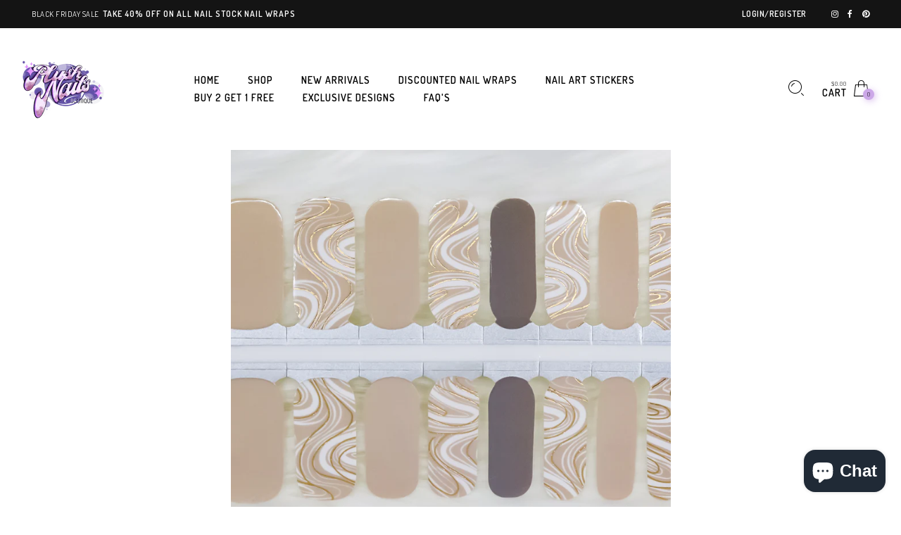

--- FILE ---
content_type: text/html; charset=utf-8
request_url: https://www.plushnailsboutique.com/collections/nail-polish-wraps/products/cafe-con-leche
body_size: 18189
content:
<!doctype html>
<!-- BEGIN PRIVY WIDGET CODE -->
<script type='text/javascript'> var _d_site = _d_site || '381CE7EA28FA899512AF0B05'; </script>
<script src='https://widget.privy.com/assets/widget.js'></script>
<!-- END PRIVY WIDGET CODE -->
<!--[if IE 9]> <html class="ie9 no-js" lang="en"> <![endif]-->
<!--[if (gt IE 9)|!(IE)]><!--> <html class="no-js" lang="en"> <!--<![endif]-->
<meta name="p:domain_verify" content="c1272075f7cd88eb68c74ec87b91d4eb"/>
<head>
  <meta charset="utf-8" />
  <!--[if IE]><meta http-equiv='X-UA-Compatible' content='IE=edge,chrome=1' /><![endif]-->
  <meta name="viewport" content="width=device-width,initial-scale=1">
  <meta name="theme-color" content="">
  <link rel="canonical" href="https://www.plushnailsboutique.com/products/cafe-con-leche"><link rel="shortcut icon" href="//www.plushnailsboutique.com/cdn/shop/files/plushnailsboutique_ae8a5e1e-516c-458e-afbf-afdf093e5e43_32x32.jpg?v=1614317524" type="image/png" /><title>Café con Leche&nbsp;&ndash; Plush Nails Boutique
</title><meta name="description" content="﻿We love a nude nail as much as we love our coffee! Our Café con Leche set delivers the perfect range of beige and brown featuring a beautifully swirled nail with gold detailing. Treat yourself, you deserve it! This nail kit includes:16 nail polish wraps in 8 different sizes. 1 Alcohol prep pad1 cuticle stick1 Mini Nai" />
<meta property="og:site_name" content="Plush Nails Boutique">
<meta property="og:url" content="https://www.plushnailsboutique.com/products/cafe-con-leche">
<meta property="og:title" content="Café con Leche">
<meta property="og:type" content="product">
<meta property="og:description" content="﻿We love a nude nail as much as we love our coffee! Our Café con Leche set delivers the perfect range of beige and brown featuring a beautifully swirled nail with gold detailing. Treat yourself, you deserve it! This nail kit includes:16 nail polish wraps in 8 different sizes. 1 Alcohol prep pad1 cuticle stick1 Mini Nai"><meta property="og:price:amount" content="4.00">
  <meta property="og:price:currency" content="USD"><meta property="og:image" content="http://www.plushnailsboutique.com/cdn/shop/products/CafeConLeche1-3_1024x1024.jpg?v=1611904231"><meta property="og:image:secure_url" content="https://www.plushnailsboutique.com/cdn/shop/products/CafeConLeche1-3_1024x1024.jpg?v=1611904231"><meta name="twitter:site" content="@">
<meta name="twitter:card" content="summary_large_image">
<meta name="twitter:title" content="Café con Leche">
<meta name="twitter:description" content="﻿We love a nude nail as much as we love our coffee! Our Café con Leche set delivers the perfect range of beige and brown featuring a beautifully swirled nail with gold detailing. Treat yourself, you deserve it! This nail kit includes:16 nail polish wraps in 8 different sizes. 1 Alcohol prep pad1 cuticle stick1 Mini Nai"><link href="//www.plushnailsboutique.com/cdn/shop/t/6/assets/rt-application.scss.css?v=124792240484787016361703289623" rel="stylesheet" type="text/css" media="all" /><link href="//www.plushnailsboutique.com/cdn/shop/t/6/assets/rt-custom.scss.css?v=7997783222493295721631683489" rel="stylesheet" type="text/css" media="all" /><link href="//fonts.googleapis.com/css?family=Dosis:300,400,500,600,700,800,900" rel="stylesheet" type="text/css" media="all" /><link href="//fonts.googleapis.com/css?family=Montserrat:300,400,500,600,700,800,900" rel="stylesheet" type="text/css" media="all" /><script>
  var theme = {
    apps: {
      details: "Details",
      buyNow: "Buy now",
    },
    strings: {
      addToCart: "Add to cart",
      soldOut: "Sold out",
      unavailable: "Sorry, this product is unavailable. Please choose a different combination.",
      inStock: "in stock",
      outStock: "Out of stock",
      sale: "Sale!"
    },
    moneyFormat: "${{amount}}",
    sale_percentages: "",
    cart_ajax: "1",
    asset_url: "\/\/www.plushnailsboutique.com\/cdn\/shop\/t\/6\/assets\/?v=554",
    popup_mailchimp_period: 1,
    popup_mailchimp_delay: 1,
    compare: 0,
    compare_limit: 4
  }
  document.documentElement.className = document.documentElement.className.replace('no-js', 'js');
</script>
<!--[if (lte IE 9) ]><script src="//www.plushnailsboutique.com/cdn/shop/t/6/assets/match-media.min.js?v=22265819453975888031631683461" type="text/javascript"></script><![endif]--><!--[if (gt IE 9)|!(IE)]><!--><script src="//cdn.shopify.com/s/javascripts/currencies.js" defer="defer"></script><!--<![endif]-->
<!--[if lte IE 9]><script src="//cdn.shopify.com/s/javascripts/currencies.js"></script><![endif]-->
<!--[if (gt IE 9)|!(IE)]><!--><script src="//www.plushnailsboutique.com/cdn/shop/t/6/assets/vendor.js?v=32129204617281519481631683476" defer="defer"></script><!--<![endif]-->
<!--[if lte IE 9]><script src="//www.plushnailsboutique.com/cdn/shop/t/6/assets/vendor.js?v=32129204617281519481631683476"></script><![endif]-->
<!--[if (gt IE 9)|!(IE)]><!--><script src="//www.plushnailsboutique.com/cdn/shopifycloud/storefront/assets/themes_support/api.jquery-7ab1a3a4.js" defer="defer"></script><!--<![endif]-->
<!--[if lte IE 9]><script src="//www.plushnailsboutique.com/cdn/shopifycloud/storefront/assets/themes_support/api.jquery-7ab1a3a4.js"></script><![endif]-->
<!--[if (gt IE 9)|!(IE)]><!--><script src="//www.plushnailsboutique.com/cdn/shop/t/6/assets/theme.js?v=159586353049937243261631683474" defer="defer"></script><!--<![endif]-->
<!--[if lte IE 9]><script src="//www.plushnailsboutique.com/cdn/shop/t/6/assets/theme.js?v=159586353049937243261631683474"></script><![endif]--><script>window.performance && window.performance.mark && window.performance.mark('shopify.content_for_header.start');</script><meta name="facebook-domain-verification" content="9r4bgz4akzsag629sb96o6ljntuqjm">
<meta name="facebook-domain-verification" content="9r4bgz4akzsag629sb96o6ljntuqjm">
<meta id="shopify-digital-wallet" name="shopify-digital-wallet" content="/49025843362/digital_wallets/dialog">
<meta name="shopify-checkout-api-token" content="681affbcd744d306023c39d8a1b3ff5e">
<meta id="in-context-paypal-metadata" data-shop-id="49025843362" data-venmo-supported="false" data-environment="production" data-locale="en_US" data-paypal-v4="true" data-currency="USD">
<link rel="alternate" type="application/json+oembed" href="https://www.plushnailsboutique.com/products/cafe-con-leche.oembed">
<script async="async" src="/checkouts/internal/preloads.js?locale=en-US"></script>
<link rel="preconnect" href="https://shop.app" crossorigin="anonymous">
<script async="async" src="https://shop.app/checkouts/internal/preloads.js?locale=en-US&shop_id=49025843362" crossorigin="anonymous"></script>
<script id="apple-pay-shop-capabilities" type="application/json">{"shopId":49025843362,"countryCode":"US","currencyCode":"USD","merchantCapabilities":["supports3DS"],"merchantId":"gid:\/\/shopify\/Shop\/49025843362","merchantName":"Plush Nails Boutique","requiredBillingContactFields":["postalAddress","email"],"requiredShippingContactFields":["postalAddress","email"],"shippingType":"shipping","supportedNetworks":["visa","masterCard","amex","discover","elo","jcb"],"total":{"type":"pending","label":"Plush Nails Boutique","amount":"1.00"},"shopifyPaymentsEnabled":true,"supportsSubscriptions":true}</script>
<script id="shopify-features" type="application/json">{"accessToken":"681affbcd744d306023c39d8a1b3ff5e","betas":["rich-media-storefront-analytics"],"domain":"www.plushnailsboutique.com","predictiveSearch":true,"shopId":49025843362,"locale":"en"}</script>
<script>var Shopify = Shopify || {};
Shopify.shop = "plush-nails-boutique.myshopify.com";
Shopify.locale = "en";
Shopify.currency = {"active":"USD","rate":"1.0"};
Shopify.country = "US";
Shopify.theme = {"name":"Eva-modern with Installments message","id":126777360546,"schema_name":"Eva","schema_version":"2.5","theme_store_id":null,"role":"main"};
Shopify.theme.handle = "null";
Shopify.theme.style = {"id":null,"handle":null};
Shopify.cdnHost = "www.plushnailsboutique.com/cdn";
Shopify.routes = Shopify.routes || {};
Shopify.routes.root = "/";</script>
<script type="module">!function(o){(o.Shopify=o.Shopify||{}).modules=!0}(window);</script>
<script>!function(o){function n(){var o=[];function n(){o.push(Array.prototype.slice.apply(arguments))}return n.q=o,n}var t=o.Shopify=o.Shopify||{};t.loadFeatures=n(),t.autoloadFeatures=n()}(window);</script>
<script>
  window.ShopifyPay = window.ShopifyPay || {};
  window.ShopifyPay.apiHost = "shop.app\/pay";
  window.ShopifyPay.redirectState = null;
</script>
<script id="shop-js-analytics" type="application/json">{"pageType":"product"}</script>
<script defer="defer" async type="module" src="//www.plushnailsboutique.com/cdn/shopifycloud/shop-js/modules/v2/client.init-shop-cart-sync_BN7fPSNr.en.esm.js"></script>
<script defer="defer" async type="module" src="//www.plushnailsboutique.com/cdn/shopifycloud/shop-js/modules/v2/chunk.common_Cbph3Kss.esm.js"></script>
<script defer="defer" async type="module" src="//www.plushnailsboutique.com/cdn/shopifycloud/shop-js/modules/v2/chunk.modal_DKumMAJ1.esm.js"></script>
<script type="module">
  await import("//www.plushnailsboutique.com/cdn/shopifycloud/shop-js/modules/v2/client.init-shop-cart-sync_BN7fPSNr.en.esm.js");
await import("//www.plushnailsboutique.com/cdn/shopifycloud/shop-js/modules/v2/chunk.common_Cbph3Kss.esm.js");
await import("//www.plushnailsboutique.com/cdn/shopifycloud/shop-js/modules/v2/chunk.modal_DKumMAJ1.esm.js");

  window.Shopify.SignInWithShop?.initShopCartSync?.({"fedCMEnabled":true,"windoidEnabled":true});

</script>
<script>
  window.Shopify = window.Shopify || {};
  if (!window.Shopify.featureAssets) window.Shopify.featureAssets = {};
  window.Shopify.featureAssets['shop-js'] = {"shop-cart-sync":["modules/v2/client.shop-cart-sync_CJVUk8Jm.en.esm.js","modules/v2/chunk.common_Cbph3Kss.esm.js","modules/v2/chunk.modal_DKumMAJ1.esm.js"],"init-fed-cm":["modules/v2/client.init-fed-cm_7Fvt41F4.en.esm.js","modules/v2/chunk.common_Cbph3Kss.esm.js","modules/v2/chunk.modal_DKumMAJ1.esm.js"],"init-shop-email-lookup-coordinator":["modules/v2/client.init-shop-email-lookup-coordinator_Cc088_bR.en.esm.js","modules/v2/chunk.common_Cbph3Kss.esm.js","modules/v2/chunk.modal_DKumMAJ1.esm.js"],"init-windoid":["modules/v2/client.init-windoid_hPopwJRj.en.esm.js","modules/v2/chunk.common_Cbph3Kss.esm.js","modules/v2/chunk.modal_DKumMAJ1.esm.js"],"shop-button":["modules/v2/client.shop-button_B0jaPSNF.en.esm.js","modules/v2/chunk.common_Cbph3Kss.esm.js","modules/v2/chunk.modal_DKumMAJ1.esm.js"],"shop-cash-offers":["modules/v2/client.shop-cash-offers_DPIskqss.en.esm.js","modules/v2/chunk.common_Cbph3Kss.esm.js","modules/v2/chunk.modal_DKumMAJ1.esm.js"],"shop-toast-manager":["modules/v2/client.shop-toast-manager_CK7RT69O.en.esm.js","modules/v2/chunk.common_Cbph3Kss.esm.js","modules/v2/chunk.modal_DKumMAJ1.esm.js"],"init-shop-cart-sync":["modules/v2/client.init-shop-cart-sync_BN7fPSNr.en.esm.js","modules/v2/chunk.common_Cbph3Kss.esm.js","modules/v2/chunk.modal_DKumMAJ1.esm.js"],"init-customer-accounts-sign-up":["modules/v2/client.init-customer-accounts-sign-up_CfPf4CXf.en.esm.js","modules/v2/client.shop-login-button_DeIztwXF.en.esm.js","modules/v2/chunk.common_Cbph3Kss.esm.js","modules/v2/chunk.modal_DKumMAJ1.esm.js"],"pay-button":["modules/v2/client.pay-button_CgIwFSYN.en.esm.js","modules/v2/chunk.common_Cbph3Kss.esm.js","modules/v2/chunk.modal_DKumMAJ1.esm.js"],"init-customer-accounts":["modules/v2/client.init-customer-accounts_DQ3x16JI.en.esm.js","modules/v2/client.shop-login-button_DeIztwXF.en.esm.js","modules/v2/chunk.common_Cbph3Kss.esm.js","modules/v2/chunk.modal_DKumMAJ1.esm.js"],"avatar":["modules/v2/client.avatar_BTnouDA3.en.esm.js"],"init-shop-for-new-customer-accounts":["modules/v2/client.init-shop-for-new-customer-accounts_CsZy_esa.en.esm.js","modules/v2/client.shop-login-button_DeIztwXF.en.esm.js","modules/v2/chunk.common_Cbph3Kss.esm.js","modules/v2/chunk.modal_DKumMAJ1.esm.js"],"shop-follow-button":["modules/v2/client.shop-follow-button_BRMJjgGd.en.esm.js","modules/v2/chunk.common_Cbph3Kss.esm.js","modules/v2/chunk.modal_DKumMAJ1.esm.js"],"checkout-modal":["modules/v2/client.checkout-modal_B9Drz_yf.en.esm.js","modules/v2/chunk.common_Cbph3Kss.esm.js","modules/v2/chunk.modal_DKumMAJ1.esm.js"],"shop-login-button":["modules/v2/client.shop-login-button_DeIztwXF.en.esm.js","modules/v2/chunk.common_Cbph3Kss.esm.js","modules/v2/chunk.modal_DKumMAJ1.esm.js"],"lead-capture":["modules/v2/client.lead-capture_DXYzFM3R.en.esm.js","modules/v2/chunk.common_Cbph3Kss.esm.js","modules/v2/chunk.modal_DKumMAJ1.esm.js"],"shop-login":["modules/v2/client.shop-login_CA5pJqmO.en.esm.js","modules/v2/chunk.common_Cbph3Kss.esm.js","modules/v2/chunk.modal_DKumMAJ1.esm.js"],"payment-terms":["modules/v2/client.payment-terms_BxzfvcZJ.en.esm.js","modules/v2/chunk.common_Cbph3Kss.esm.js","modules/v2/chunk.modal_DKumMAJ1.esm.js"]};
</script>
<script>(function() {
  var isLoaded = false;
  function asyncLoad() {
    if (isLoaded) return;
    isLoaded = true;
    var urls = ["\/\/shopify.privy.com\/widget.js?shop=plush-nails-boutique.myshopify.com","https:\/\/bingshoppingtool-t2app-prod.trafficmanager.net\/uet\/tracking_script?shop=plush-nails-boutique.myshopify.com"];
    for (var i = 0; i < urls.length; i++) {
      var s = document.createElement('script');
      s.type = 'text/javascript';
      s.async = true;
      s.src = urls[i];
      var x = document.getElementsByTagName('script')[0];
      x.parentNode.insertBefore(s, x);
    }
  };
  if(window.attachEvent) {
    window.attachEvent('onload', asyncLoad);
  } else {
    window.addEventListener('load', asyncLoad, false);
  }
})();</script>
<script id="__st">var __st={"a":49025843362,"offset":-28800,"reqid":"0c6784e9-4dfe-43a9-8f0e-003afd48d30f-1769879994","pageurl":"www.plushnailsboutique.com\/collections\/nail-polish-wraps\/products\/cafe-con-leche","u":"f1f236b637d6","p":"product","rtyp":"product","rid":6095046017186};</script>
<script>window.ShopifyPaypalV4VisibilityTracking = true;</script>
<script id="captcha-bootstrap">!function(){'use strict';const t='contact',e='account',n='new_comment',o=[[t,t],['blogs',n],['comments',n],[t,'customer']],c=[[e,'customer_login'],[e,'guest_login'],[e,'recover_customer_password'],[e,'create_customer']],r=t=>t.map((([t,e])=>`form[action*='/${t}']:not([data-nocaptcha='true']) input[name='form_type'][value='${e}']`)).join(','),a=t=>()=>t?[...document.querySelectorAll(t)].map((t=>t.form)):[];function s(){const t=[...o],e=r(t);return a(e)}const i='password',u='form_key',d=['recaptcha-v3-token','g-recaptcha-response','h-captcha-response',i],f=()=>{try{return window.sessionStorage}catch{return}},m='__shopify_v',_=t=>t.elements[u];function p(t,e,n=!1){try{const o=window.sessionStorage,c=JSON.parse(o.getItem(e)),{data:r}=function(t){const{data:e,action:n}=t;return t[m]||n?{data:e,action:n}:{data:t,action:n}}(c);for(const[e,n]of Object.entries(r))t.elements[e]&&(t.elements[e].value=n);n&&o.removeItem(e)}catch(o){console.error('form repopulation failed',{error:o})}}const l='form_type',E='cptcha';function T(t){t.dataset[E]=!0}const w=window,h=w.document,L='Shopify',v='ce_forms',y='captcha';let A=!1;((t,e)=>{const n=(g='f06e6c50-85a8-45c8-87d0-21a2b65856fe',I='https://cdn.shopify.com/shopifycloud/storefront-forms-hcaptcha/ce_storefront_forms_captcha_hcaptcha.v1.5.2.iife.js',D={infoText:'Protected by hCaptcha',privacyText:'Privacy',termsText:'Terms'},(t,e,n)=>{const o=w[L][v],c=o.bindForm;if(c)return c(t,g,e,D).then(n);var r;o.q.push([[t,g,e,D],n]),r=I,A||(h.body.append(Object.assign(h.createElement('script'),{id:'captcha-provider',async:!0,src:r})),A=!0)});var g,I,D;w[L]=w[L]||{},w[L][v]=w[L][v]||{},w[L][v].q=[],w[L][y]=w[L][y]||{},w[L][y].protect=function(t,e){n(t,void 0,e),T(t)},Object.freeze(w[L][y]),function(t,e,n,w,h,L){const[v,y,A,g]=function(t,e,n){const i=e?o:[],u=t?c:[],d=[...i,...u],f=r(d),m=r(i),_=r(d.filter((([t,e])=>n.includes(e))));return[a(f),a(m),a(_),s()]}(w,h,L),I=t=>{const e=t.target;return e instanceof HTMLFormElement?e:e&&e.form},D=t=>v().includes(t);t.addEventListener('submit',(t=>{const e=I(t);if(!e)return;const n=D(e)&&!e.dataset.hcaptchaBound&&!e.dataset.recaptchaBound,o=_(e),c=g().includes(e)&&(!o||!o.value);(n||c)&&t.preventDefault(),c&&!n&&(function(t){try{if(!f())return;!function(t){const e=f();if(!e)return;const n=_(t);if(!n)return;const o=n.value;o&&e.removeItem(o)}(t);const e=Array.from(Array(32),(()=>Math.random().toString(36)[2])).join('');!function(t,e){_(t)||t.append(Object.assign(document.createElement('input'),{type:'hidden',name:u})),t.elements[u].value=e}(t,e),function(t,e){const n=f();if(!n)return;const o=[...t.querySelectorAll(`input[type='${i}']`)].map((({name:t})=>t)),c=[...d,...o],r={};for(const[a,s]of new FormData(t).entries())c.includes(a)||(r[a]=s);n.setItem(e,JSON.stringify({[m]:1,action:t.action,data:r}))}(t,e)}catch(e){console.error('failed to persist form',e)}}(e),e.submit())}));const S=(t,e)=>{t&&!t.dataset[E]&&(n(t,e.some((e=>e===t))),T(t))};for(const o of['focusin','change'])t.addEventListener(o,(t=>{const e=I(t);D(e)&&S(e,y())}));const B=e.get('form_key'),M=e.get(l),P=B&&M;t.addEventListener('DOMContentLoaded',(()=>{const t=y();if(P)for(const e of t)e.elements[l].value===M&&p(e,B);[...new Set([...A(),...v().filter((t=>'true'===t.dataset.shopifyCaptcha))])].forEach((e=>S(e,t)))}))}(h,new URLSearchParams(w.location.search),n,t,e,['guest_login'])})(!0,!0)}();</script>
<script integrity="sha256-4kQ18oKyAcykRKYeNunJcIwy7WH5gtpwJnB7kiuLZ1E=" data-source-attribution="shopify.loadfeatures" defer="defer" src="//www.plushnailsboutique.com/cdn/shopifycloud/storefront/assets/storefront/load_feature-a0a9edcb.js" crossorigin="anonymous"></script>
<script crossorigin="anonymous" defer="defer" src="//www.plushnailsboutique.com/cdn/shopifycloud/storefront/assets/shopify_pay/storefront-65b4c6d7.js?v=20250812"></script>
<script data-source-attribution="shopify.dynamic_checkout.dynamic.init">var Shopify=Shopify||{};Shopify.PaymentButton=Shopify.PaymentButton||{isStorefrontPortableWallets:!0,init:function(){window.Shopify.PaymentButton.init=function(){};var t=document.createElement("script");t.src="https://www.plushnailsboutique.com/cdn/shopifycloud/portable-wallets/latest/portable-wallets.en.js",t.type="module",document.head.appendChild(t)}};
</script>
<script data-source-attribution="shopify.dynamic_checkout.buyer_consent">
  function portableWalletsHideBuyerConsent(e){var t=document.getElementById("shopify-buyer-consent"),n=document.getElementById("shopify-subscription-policy-button");t&&n&&(t.classList.add("hidden"),t.setAttribute("aria-hidden","true"),n.removeEventListener("click",e))}function portableWalletsShowBuyerConsent(e){var t=document.getElementById("shopify-buyer-consent"),n=document.getElementById("shopify-subscription-policy-button");t&&n&&(t.classList.remove("hidden"),t.removeAttribute("aria-hidden"),n.addEventListener("click",e))}window.Shopify?.PaymentButton&&(window.Shopify.PaymentButton.hideBuyerConsent=portableWalletsHideBuyerConsent,window.Shopify.PaymentButton.showBuyerConsent=portableWalletsShowBuyerConsent);
</script>
<script data-source-attribution="shopify.dynamic_checkout.cart.bootstrap">document.addEventListener("DOMContentLoaded",(function(){function t(){return document.querySelector("shopify-accelerated-checkout-cart, shopify-accelerated-checkout")}if(t())Shopify.PaymentButton.init();else{new MutationObserver((function(e,n){t()&&(Shopify.PaymentButton.init(),n.disconnect())})).observe(document.body,{childList:!0,subtree:!0})}}));
</script>
<script id='scb4127' type='text/javascript' async='' src='https://www.plushnailsboutique.com/cdn/shopifycloud/privacy-banner/storefront-banner.js'></script><link id="shopify-accelerated-checkout-styles" rel="stylesheet" media="screen" href="https://www.plushnailsboutique.com/cdn/shopifycloud/portable-wallets/latest/accelerated-checkout-backwards-compat.css" crossorigin="anonymous">
<style id="shopify-accelerated-checkout-cart">
        #shopify-buyer-consent {
  margin-top: 1em;
  display: inline-block;
  width: 100%;
}

#shopify-buyer-consent.hidden {
  display: none;
}

#shopify-subscription-policy-button {
  background: none;
  border: none;
  padding: 0;
  text-decoration: underline;
  font-size: inherit;
  cursor: pointer;
}

#shopify-subscription-policy-button::before {
  box-shadow: none;
}

      </style>

<script>window.performance && window.performance.mark && window.performance.mark('shopify.content_for_header.end');</script>
 <script src="https://cdn.shopify.com/extensions/e8878072-2f6b-4e89-8082-94b04320908d/inbox-1254/assets/inbox-chat-loader.js" type="text/javascript" defer="defer"></script>
<link href="https://monorail-edge.shopifysvc.com" rel="dns-prefetch">
<script>(function(){if ("sendBeacon" in navigator && "performance" in window) {try {var session_token_from_headers = performance.getEntriesByType('navigation')[0].serverTiming.find(x => x.name == '_s').description;} catch {var session_token_from_headers = undefined;}var session_cookie_matches = document.cookie.match(/_shopify_s=([^;]*)/);var session_token_from_cookie = session_cookie_matches && session_cookie_matches.length === 2 ? session_cookie_matches[1] : "";var session_token = session_token_from_headers || session_token_from_cookie || "";function handle_abandonment_event(e) {var entries = performance.getEntries().filter(function(entry) {return /monorail-edge.shopifysvc.com/.test(entry.name);});if (!window.abandonment_tracked && entries.length === 0) {window.abandonment_tracked = true;var currentMs = Date.now();var navigation_start = performance.timing.navigationStart;var payload = {shop_id: 49025843362,url: window.location.href,navigation_start,duration: currentMs - navigation_start,session_token,page_type: "product"};window.navigator.sendBeacon("https://monorail-edge.shopifysvc.com/v1/produce", JSON.stringify({schema_id: "online_store_buyer_site_abandonment/1.1",payload: payload,metadata: {event_created_at_ms: currentMs,event_sent_at_ms: currentMs}}));}}window.addEventListener('pagehide', handle_abandonment_event);}}());</script>
<script id="web-pixels-manager-setup">(function e(e,d,r,n,o){if(void 0===o&&(o={}),!Boolean(null===(a=null===(i=window.Shopify)||void 0===i?void 0:i.analytics)||void 0===a?void 0:a.replayQueue)){var i,a;window.Shopify=window.Shopify||{};var t=window.Shopify;t.analytics=t.analytics||{};var s=t.analytics;s.replayQueue=[],s.publish=function(e,d,r){return s.replayQueue.push([e,d,r]),!0};try{self.performance.mark("wpm:start")}catch(e){}var l=function(){var e={modern:/Edge?\/(1{2}[4-9]|1[2-9]\d|[2-9]\d{2}|\d{4,})\.\d+(\.\d+|)|Firefox\/(1{2}[4-9]|1[2-9]\d|[2-9]\d{2}|\d{4,})\.\d+(\.\d+|)|Chrom(ium|e)\/(9{2}|\d{3,})\.\d+(\.\d+|)|(Maci|X1{2}).+ Version\/(15\.\d+|(1[6-9]|[2-9]\d|\d{3,})\.\d+)([,.]\d+|)( \(\w+\)|)( Mobile\/\w+|) Safari\/|Chrome.+OPR\/(9{2}|\d{3,})\.\d+\.\d+|(CPU[ +]OS|iPhone[ +]OS|CPU[ +]iPhone|CPU IPhone OS|CPU iPad OS)[ +]+(15[._]\d+|(1[6-9]|[2-9]\d|\d{3,})[._]\d+)([._]\d+|)|Android:?[ /-](13[3-9]|1[4-9]\d|[2-9]\d{2}|\d{4,})(\.\d+|)(\.\d+|)|Android.+Firefox\/(13[5-9]|1[4-9]\d|[2-9]\d{2}|\d{4,})\.\d+(\.\d+|)|Android.+Chrom(ium|e)\/(13[3-9]|1[4-9]\d|[2-9]\d{2}|\d{4,})\.\d+(\.\d+|)|SamsungBrowser\/([2-9]\d|\d{3,})\.\d+/,legacy:/Edge?\/(1[6-9]|[2-9]\d|\d{3,})\.\d+(\.\d+|)|Firefox\/(5[4-9]|[6-9]\d|\d{3,})\.\d+(\.\d+|)|Chrom(ium|e)\/(5[1-9]|[6-9]\d|\d{3,})\.\d+(\.\d+|)([\d.]+$|.*Safari\/(?![\d.]+ Edge\/[\d.]+$))|(Maci|X1{2}).+ Version\/(10\.\d+|(1[1-9]|[2-9]\d|\d{3,})\.\d+)([,.]\d+|)( \(\w+\)|)( Mobile\/\w+|) Safari\/|Chrome.+OPR\/(3[89]|[4-9]\d|\d{3,})\.\d+\.\d+|(CPU[ +]OS|iPhone[ +]OS|CPU[ +]iPhone|CPU IPhone OS|CPU iPad OS)[ +]+(10[._]\d+|(1[1-9]|[2-9]\d|\d{3,})[._]\d+)([._]\d+|)|Android:?[ /-](13[3-9]|1[4-9]\d|[2-9]\d{2}|\d{4,})(\.\d+|)(\.\d+|)|Mobile Safari.+OPR\/([89]\d|\d{3,})\.\d+\.\d+|Android.+Firefox\/(13[5-9]|1[4-9]\d|[2-9]\d{2}|\d{4,})\.\d+(\.\d+|)|Android.+Chrom(ium|e)\/(13[3-9]|1[4-9]\d|[2-9]\d{2}|\d{4,})\.\d+(\.\d+|)|Android.+(UC? ?Browser|UCWEB|U3)[ /]?(15\.([5-9]|\d{2,})|(1[6-9]|[2-9]\d|\d{3,})\.\d+)\.\d+|SamsungBrowser\/(5\.\d+|([6-9]|\d{2,})\.\d+)|Android.+MQ{2}Browser\/(14(\.(9|\d{2,})|)|(1[5-9]|[2-9]\d|\d{3,})(\.\d+|))(\.\d+|)|K[Aa][Ii]OS\/(3\.\d+|([4-9]|\d{2,})\.\d+)(\.\d+|)/},d=e.modern,r=e.legacy,n=navigator.userAgent;return n.match(d)?"modern":n.match(r)?"legacy":"unknown"}(),u="modern"===l?"modern":"legacy",c=(null!=n?n:{modern:"",legacy:""})[u],f=function(e){return[e.baseUrl,"/wpm","/b",e.hashVersion,"modern"===e.buildTarget?"m":"l",".js"].join("")}({baseUrl:d,hashVersion:r,buildTarget:u}),m=function(e){var d=e.version,r=e.bundleTarget,n=e.surface,o=e.pageUrl,i=e.monorailEndpoint;return{emit:function(e){var a=e.status,t=e.errorMsg,s=(new Date).getTime(),l=JSON.stringify({metadata:{event_sent_at_ms:s},events:[{schema_id:"web_pixels_manager_load/3.1",payload:{version:d,bundle_target:r,page_url:o,status:a,surface:n,error_msg:t},metadata:{event_created_at_ms:s}}]});if(!i)return console&&console.warn&&console.warn("[Web Pixels Manager] No Monorail endpoint provided, skipping logging."),!1;try{return self.navigator.sendBeacon.bind(self.navigator)(i,l)}catch(e){}var u=new XMLHttpRequest;try{return u.open("POST",i,!0),u.setRequestHeader("Content-Type","text/plain"),u.send(l),!0}catch(e){return console&&console.warn&&console.warn("[Web Pixels Manager] Got an unhandled error while logging to Monorail."),!1}}}}({version:r,bundleTarget:l,surface:e.surface,pageUrl:self.location.href,monorailEndpoint:e.monorailEndpoint});try{o.browserTarget=l,function(e){var d=e.src,r=e.async,n=void 0===r||r,o=e.onload,i=e.onerror,a=e.sri,t=e.scriptDataAttributes,s=void 0===t?{}:t,l=document.createElement("script"),u=document.querySelector("head"),c=document.querySelector("body");if(l.async=n,l.src=d,a&&(l.integrity=a,l.crossOrigin="anonymous"),s)for(var f in s)if(Object.prototype.hasOwnProperty.call(s,f))try{l.dataset[f]=s[f]}catch(e){}if(o&&l.addEventListener("load",o),i&&l.addEventListener("error",i),u)u.appendChild(l);else{if(!c)throw new Error("Did not find a head or body element to append the script");c.appendChild(l)}}({src:f,async:!0,onload:function(){if(!function(){var e,d;return Boolean(null===(d=null===(e=window.Shopify)||void 0===e?void 0:e.analytics)||void 0===d?void 0:d.initialized)}()){var d=window.webPixelsManager.init(e)||void 0;if(d){var r=window.Shopify.analytics;r.replayQueue.forEach((function(e){var r=e[0],n=e[1],o=e[2];d.publishCustomEvent(r,n,o)})),r.replayQueue=[],r.publish=d.publishCustomEvent,r.visitor=d.visitor,r.initialized=!0}}},onerror:function(){return m.emit({status:"failed",errorMsg:"".concat(f," has failed to load")})},sri:function(e){var d=/^sha384-[A-Za-z0-9+/=]+$/;return"string"==typeof e&&d.test(e)}(c)?c:"",scriptDataAttributes:o}),m.emit({status:"loading"})}catch(e){m.emit({status:"failed",errorMsg:(null==e?void 0:e.message)||"Unknown error"})}}})({shopId: 49025843362,storefrontBaseUrl: "https://www.plushnailsboutique.com",extensionsBaseUrl: "https://extensions.shopifycdn.com/cdn/shopifycloud/web-pixels-manager",monorailEndpoint: "https://monorail-edge.shopifysvc.com/unstable/produce_batch",surface: "storefront-renderer",enabledBetaFlags: ["2dca8a86"],webPixelsConfigList: [{"id":"163119266","configuration":"{\"pixel_id\":\"890449078192215\",\"pixel_type\":\"facebook_pixel\",\"metaapp_system_user_token\":\"-\"}","eventPayloadVersion":"v1","runtimeContext":"OPEN","scriptVersion":"ca16bc87fe92b6042fbaa3acc2fbdaa6","type":"APP","apiClientId":2329312,"privacyPurposes":["ANALYTICS","MARKETING","SALE_OF_DATA"],"dataSharingAdjustments":{"protectedCustomerApprovalScopes":["read_customer_address","read_customer_email","read_customer_name","read_customer_personal_data","read_customer_phone"]}},{"id":"68583586","configuration":"{\"tagID\":\"2613881801786\"}","eventPayloadVersion":"v1","runtimeContext":"STRICT","scriptVersion":"18031546ee651571ed29edbe71a3550b","type":"APP","apiClientId":3009811,"privacyPurposes":["ANALYTICS","MARKETING","SALE_OF_DATA"],"dataSharingAdjustments":{"protectedCustomerApprovalScopes":["read_customer_address","read_customer_email","read_customer_name","read_customer_personal_data","read_customer_phone"]}},{"id":"131825826","eventPayloadVersion":"v1","runtimeContext":"LAX","scriptVersion":"1","type":"CUSTOM","privacyPurposes":["ANALYTICS"],"name":"Google Analytics tag (migrated)"},{"id":"shopify-app-pixel","configuration":"{}","eventPayloadVersion":"v1","runtimeContext":"STRICT","scriptVersion":"0450","apiClientId":"shopify-pixel","type":"APP","privacyPurposes":["ANALYTICS","MARKETING"]},{"id":"shopify-custom-pixel","eventPayloadVersion":"v1","runtimeContext":"LAX","scriptVersion":"0450","apiClientId":"shopify-pixel","type":"CUSTOM","privacyPurposes":["ANALYTICS","MARKETING"]}],isMerchantRequest: false,initData: {"shop":{"name":"Plush Nails Boutique","paymentSettings":{"currencyCode":"USD"},"myshopifyDomain":"plush-nails-boutique.myshopify.com","countryCode":"US","storefrontUrl":"https:\/\/www.plushnailsboutique.com"},"customer":null,"cart":null,"checkout":null,"productVariants":[{"price":{"amount":4.0,"currencyCode":"USD"},"product":{"title":"Café con Leche","vendor":"Plush Nails Boutique","id":"6095046017186","untranslatedTitle":"Café con Leche","url":"\/products\/cafe-con-leche","type":"Nail Polish Wrap"},"id":"37661926850722","image":{"src":"\/\/www.plushnailsboutique.com\/cdn\/shop\/products\/CafeConLeche1-3.jpg?v=1611904231"},"sku":"","title":"Default Title","untranslatedTitle":"Default Title"}],"purchasingCompany":null},},"https://www.plushnailsboutique.com/cdn","1d2a099fw23dfb22ep557258f5m7a2edbae",{"modern":"","legacy":""},{"shopId":"49025843362","storefrontBaseUrl":"https:\/\/www.plushnailsboutique.com","extensionBaseUrl":"https:\/\/extensions.shopifycdn.com\/cdn\/shopifycloud\/web-pixels-manager","surface":"storefront-renderer","enabledBetaFlags":"[\"2dca8a86\"]","isMerchantRequest":"false","hashVersion":"1d2a099fw23dfb22ep557258f5m7a2edbae","publish":"custom","events":"[[\"page_viewed\",{}],[\"product_viewed\",{\"productVariant\":{\"price\":{\"amount\":4.0,\"currencyCode\":\"USD\"},\"product\":{\"title\":\"Café con Leche\",\"vendor\":\"Plush Nails Boutique\",\"id\":\"6095046017186\",\"untranslatedTitle\":\"Café con Leche\",\"url\":\"\/products\/cafe-con-leche\",\"type\":\"Nail Polish Wrap\"},\"id\":\"37661926850722\",\"image\":{\"src\":\"\/\/www.plushnailsboutique.com\/cdn\/shop\/products\/CafeConLeche1-3.jpg?v=1611904231\"},\"sku\":\"\",\"title\":\"Default Title\",\"untranslatedTitle\":\"Default Title\"}}]]"});</script><script>
  window.ShopifyAnalytics = window.ShopifyAnalytics || {};
  window.ShopifyAnalytics.meta = window.ShopifyAnalytics.meta || {};
  window.ShopifyAnalytics.meta.currency = 'USD';
  var meta = {"product":{"id":6095046017186,"gid":"gid:\/\/shopify\/Product\/6095046017186","vendor":"Plush Nails Boutique","type":"Nail Polish Wrap","handle":"cafe-con-leche","variants":[{"id":37661926850722,"price":400,"name":"Café con Leche","public_title":null,"sku":""}],"remote":false},"page":{"pageType":"product","resourceType":"product","resourceId":6095046017186,"requestId":"0c6784e9-4dfe-43a9-8f0e-003afd48d30f-1769879994"}};
  for (var attr in meta) {
    window.ShopifyAnalytics.meta[attr] = meta[attr];
  }
</script>
<script class="analytics">
  (function () {
    var customDocumentWrite = function(content) {
      var jquery = null;

      if (window.jQuery) {
        jquery = window.jQuery;
      } else if (window.Checkout && window.Checkout.$) {
        jquery = window.Checkout.$;
      }

      if (jquery) {
        jquery('body').append(content);
      }
    };

    var hasLoggedConversion = function(token) {
      if (token) {
        return document.cookie.indexOf('loggedConversion=' + token) !== -1;
      }
      return false;
    }

    var setCookieIfConversion = function(token) {
      if (token) {
        var twoMonthsFromNow = new Date(Date.now());
        twoMonthsFromNow.setMonth(twoMonthsFromNow.getMonth() + 2);

        document.cookie = 'loggedConversion=' + token + '; expires=' + twoMonthsFromNow;
      }
    }

    var trekkie = window.ShopifyAnalytics.lib = window.trekkie = window.trekkie || [];
    if (trekkie.integrations) {
      return;
    }
    trekkie.methods = [
      'identify',
      'page',
      'ready',
      'track',
      'trackForm',
      'trackLink'
    ];
    trekkie.factory = function(method) {
      return function() {
        var args = Array.prototype.slice.call(arguments);
        args.unshift(method);
        trekkie.push(args);
        return trekkie;
      };
    };
    for (var i = 0; i < trekkie.methods.length; i++) {
      var key = trekkie.methods[i];
      trekkie[key] = trekkie.factory(key);
    }
    trekkie.load = function(config) {
      trekkie.config = config || {};
      trekkie.config.initialDocumentCookie = document.cookie;
      var first = document.getElementsByTagName('script')[0];
      var script = document.createElement('script');
      script.type = 'text/javascript';
      script.onerror = function(e) {
        var scriptFallback = document.createElement('script');
        scriptFallback.type = 'text/javascript';
        scriptFallback.onerror = function(error) {
                var Monorail = {
      produce: function produce(monorailDomain, schemaId, payload) {
        var currentMs = new Date().getTime();
        var event = {
          schema_id: schemaId,
          payload: payload,
          metadata: {
            event_created_at_ms: currentMs,
            event_sent_at_ms: currentMs
          }
        };
        return Monorail.sendRequest("https://" + monorailDomain + "/v1/produce", JSON.stringify(event));
      },
      sendRequest: function sendRequest(endpointUrl, payload) {
        // Try the sendBeacon API
        if (window && window.navigator && typeof window.navigator.sendBeacon === 'function' && typeof window.Blob === 'function' && !Monorail.isIos12()) {
          var blobData = new window.Blob([payload], {
            type: 'text/plain'
          });

          if (window.navigator.sendBeacon(endpointUrl, blobData)) {
            return true;
          } // sendBeacon was not successful

        } // XHR beacon

        var xhr = new XMLHttpRequest();

        try {
          xhr.open('POST', endpointUrl);
          xhr.setRequestHeader('Content-Type', 'text/plain');
          xhr.send(payload);
        } catch (e) {
          console.log(e);
        }

        return false;
      },
      isIos12: function isIos12() {
        return window.navigator.userAgent.lastIndexOf('iPhone; CPU iPhone OS 12_') !== -1 || window.navigator.userAgent.lastIndexOf('iPad; CPU OS 12_') !== -1;
      }
    };
    Monorail.produce('monorail-edge.shopifysvc.com',
      'trekkie_storefront_load_errors/1.1',
      {shop_id: 49025843362,
      theme_id: 126777360546,
      app_name: "storefront",
      context_url: window.location.href,
      source_url: "//www.plushnailsboutique.com/cdn/s/trekkie.storefront.c59ea00e0474b293ae6629561379568a2d7c4bba.min.js"});

        };
        scriptFallback.async = true;
        scriptFallback.src = '//www.plushnailsboutique.com/cdn/s/trekkie.storefront.c59ea00e0474b293ae6629561379568a2d7c4bba.min.js';
        first.parentNode.insertBefore(scriptFallback, first);
      };
      script.async = true;
      script.src = '//www.plushnailsboutique.com/cdn/s/trekkie.storefront.c59ea00e0474b293ae6629561379568a2d7c4bba.min.js';
      first.parentNode.insertBefore(script, first);
    };
    trekkie.load(
      {"Trekkie":{"appName":"storefront","development":false,"defaultAttributes":{"shopId":49025843362,"isMerchantRequest":null,"themeId":126777360546,"themeCityHash":"9889654423357513475","contentLanguage":"en","currency":"USD","eventMetadataId":"24568040-e852-4c7e-a571-b35e05c683a0"},"isServerSideCookieWritingEnabled":true,"monorailRegion":"shop_domain","enabledBetaFlags":["65f19447","b5387b81"]},"Session Attribution":{},"S2S":{"facebookCapiEnabled":false,"source":"trekkie-storefront-renderer","apiClientId":580111}}
    );

    var loaded = false;
    trekkie.ready(function() {
      if (loaded) return;
      loaded = true;

      window.ShopifyAnalytics.lib = window.trekkie;

      var originalDocumentWrite = document.write;
      document.write = customDocumentWrite;
      try { window.ShopifyAnalytics.merchantGoogleAnalytics.call(this); } catch(error) {};
      document.write = originalDocumentWrite;

      window.ShopifyAnalytics.lib.page(null,{"pageType":"product","resourceType":"product","resourceId":6095046017186,"requestId":"0c6784e9-4dfe-43a9-8f0e-003afd48d30f-1769879994","shopifyEmitted":true});

      var match = window.location.pathname.match(/checkouts\/(.+)\/(thank_you|post_purchase)/)
      var token = match? match[1]: undefined;
      if (!hasLoggedConversion(token)) {
        setCookieIfConversion(token);
        window.ShopifyAnalytics.lib.track("Viewed Product",{"currency":"USD","variantId":37661926850722,"productId":6095046017186,"productGid":"gid:\/\/shopify\/Product\/6095046017186","name":"Café con Leche","price":"4.00","sku":"","brand":"Plush Nails Boutique","variant":null,"category":"Nail Polish Wrap","nonInteraction":true,"remote":false},undefined,undefined,{"shopifyEmitted":true});
      window.ShopifyAnalytics.lib.track("monorail:\/\/trekkie_storefront_viewed_product\/1.1",{"currency":"USD","variantId":37661926850722,"productId":6095046017186,"productGid":"gid:\/\/shopify\/Product\/6095046017186","name":"Café con Leche","price":"4.00","sku":"","brand":"Plush Nails Boutique","variant":null,"category":"Nail Polish Wrap","nonInteraction":true,"remote":false,"referer":"https:\/\/www.plushnailsboutique.com\/collections\/nail-polish-wraps\/products\/cafe-con-leche"});
      }
    });


        var eventsListenerScript = document.createElement('script');
        eventsListenerScript.async = true;
        eventsListenerScript.src = "//www.plushnailsboutique.com/cdn/shopifycloud/storefront/assets/shop_events_listener-3da45d37.js";
        document.getElementsByTagName('head')[0].appendChild(eventsListenerScript);

})();</script>
  <script>
  if (!window.ga || (window.ga && typeof window.ga !== 'function')) {
    window.ga = function ga() {
      (window.ga.q = window.ga.q || []).push(arguments);
      if (window.Shopify && window.Shopify.analytics && typeof window.Shopify.analytics.publish === 'function') {
        window.Shopify.analytics.publish("ga_stub_called", {}, {sendTo: "google_osp_migration"});
      }
      console.error("Shopify's Google Analytics stub called with:", Array.from(arguments), "\nSee https://help.shopify.com/manual/promoting-marketing/pixels/pixel-migration#google for more information.");
    };
    if (window.Shopify && window.Shopify.analytics && typeof window.Shopify.analytics.publish === 'function') {
      window.Shopify.analytics.publish("ga_stub_initialized", {}, {sendTo: "google_osp_migration"});
    }
  }
</script>
<script
  defer
  src="https://www.plushnailsboutique.com/cdn/shopifycloud/perf-kit/shopify-perf-kit-3.1.0.min.js"
  data-application="storefront-renderer"
  data-shop-id="49025843362"
  data-render-region="gcp-us-central1"
  data-page-type="product"
  data-theme-instance-id="126777360546"
  data-theme-name="Eva"
  data-theme-version="2.5"
  data-monorail-region="shop_domain"
  data-resource-timing-sampling-rate="10"
  data-shs="true"
  data-shs-beacon="true"
  data-shs-export-with-fetch="true"
  data-shs-logs-sample-rate="1"
  data-shs-beacon-endpoint="https://www.plushnailsboutique.com/api/collect"
></script>
</head><body class="template-product has-variant-mobile" data-form-style="minimal"><div id="eva-loader-wrapper">
    <div class="eva-loader-section">
      <div class="eva-loader-1"></div>
    </div>
  </div><div id="shopify-section-product-variants-mobile" class="shopify-section product-variant-mobile-section"><div id="product-variants-mobile" class="product-variants-mobile" data-section-id="product-variants-mobile" data-section-type="product-variant-mobile">
  <div class="variants-header no-cart-item"><div class="title">
      <a href="javascript:void(0)" id="title-product-variants-mobile" >Café con Leche</a>
    </div>
    <div class="action">
      <a id="btn-product-variants-mobile"  href="javascript:void(0);" class="button variant-header-btn">Out of Stock</a>
    </div></div></div>  

</div><div id="shopify-section-header" class="shopify-section"><div data-section-id="header" data-section-type="header-section"><div id="topbar" class="topbar">
  <div class="row">
    <div class="topbar-content medium-6 columns text-left"><div class="menu-item header-contact"><i class="header-contact-icon"></i><div class="header-contact-desc"><span>Black Friday Sale</span><h3>Take 40% OFF on All Nail Stock Nail Wraps</h3></div>
      </div></div>
    <div class="topbar-menu medium-6 columns text-right">
      <div class="topbar-menu-container">
        <ul class="topbar-menu"><li class="menu-item login-button">
            <a href="/account">
              Login/Register
            </a>
          </li><li class="menu-item social-button"><ul class="social-icons"><li class="instagram"><a target="_blank" href="http://instagram.com/plushnailsboutique"></a>
    </li><li class="facebook"><a target="_blank" href="https://www.facebook.com/Plush-Nails-Boutique-106887717837155"></a>
    </li><li class="pinterest"><a target="_blank" href="https://www.pinterest.com/plushnailsboutique/"></a>
    </li></ul></li></ul>
      </div>
    </div>
  </div>
</div>
<header id="masthead" class="header-v2 site-header animate-search sticky" data-my-sticky="true" data-my-sticky-scroll="true" data-my-sticky-mobile="false">
  <div class="header-wrapper row">
    <div class="nav">
      <div class="header-nav">
        <div data-toggle="offcanvas" data-target="menu-offcanvas" data-src="left" class="menu-trigger menu_trigger_3">
          <div><span></span></div></div><div class="menu-offcanvas">
  <div class="offcanvas_close offcanvas_target"></div><div class="mob_inputbox offcanvas_target">
    <div class="search-mobile">
      <form role="search" method="get" class="search-form" action="/search">
        <div class="minimal-form-input no-text">
          <label class="screen-reader-text" for="product-search-field-mobile">
            <span class="text"><span class="text-inner">Search for:</span></span>
          </label>
          <input type="search" id="product-search-field-mobile" class="search-field" value="" name="q" />
        </div>
        <input type="submit" value="Search" />
        <input type="hidden" name="type" value="product" />
      </form>
    </div>
  </div><div class="offcanvas_navigation mm-wrapper">
    <nav id="menu" class="offcanvas_target">
      <ul class="offcanvas_menu"><li class="bot-menu-item login-button">
            <a href="/account">
              <span>
                <small>Login/Register</small>
              </span>
            </a>
          </li><li class="hr-menu-item"><hr /></li><ul class="social-icons"><li class="instagram"><a target="_blank" href="http://instagram.com/plushnailsboutique"></a>
    </li><li class="facebook"><a target="_blank" href="https://www.facebook.com/Plush-Nails-Boutique-106887717837155"></a>
    </li><li class="pinterest"><a target="_blank" href="https://www.pinterest.com/plushnailsboutique/"></a>
    </li></ul></ul>
    </nav>
  </div>
</div></div>
    </div>
    <div class="site-branding"><div class="site-logo" itemscope itemtype="http://schema.org/Organization">
        <a itemprop="url" href="https://www.plushnailsboutique.com" title="Plush Nails Boutique" rel="home"><img class="main-logo dark animated fadeIn" src="//www.plushnailsboutique.com/cdn/shop/files/Plush_Nails_logo_x93.png?v=1616007217" alt="logo" /></a>
        </div>
    </div>
    <div class="nav2">
      <ul class="list-item"></ul>
    </div>
    <div class="tools">
      <ul><li class="search-button">
          <a href="/search" data-toggle="offcanvas" data-target="search-offcanvas" data-src="right" class="cd-search-trigger cd-text-replace">
            <i class="search-button-icon"></i>
          </a><div id="search-section">
  <div class="search-desktop">
    <div class="offcanvas_close"></div>
    <h2 class="search-title">Search</h2>
    <form role="search" method="get" class="search-form" action="/search">
      <div class="minimal-form-input no-text">
        <label class="screen-reader-text" for="product-search-field">
          <span class="text"><span class="text-inner">Search for:</span></span>
        </label>
        <input type="search" id="product-search-field" class="search-field" name="q" autocomplete="off" />
      </div>
      <input type="submit" value="Search" />
      <input type="hidden" name="type" value="product" />
    </form>
    <div class="suggestion_results">
      <div class="search_suggestion">
        <div class="suggestion_hint">Find your product with fast search. Enter some keyword such as <strong>dress</strong>, <strong>shirts</strong>, <strong>shoes</strong> etc.</div><p class="suggestion_pinnedtitle">Featured Products</p>
        <div class="suggestion_unlisted"></div>
        <p class="suggestion_more"><a class="button btn1" href=""><span>View more</span></a></p></div>
      <div class="search_result">
        <div class="text-center loading">
          <i class="fa fa-circle-o-notch fa-spin fa-2x fa-fw margin-bottom"></i>
        </div>
        <div class="suggestion_unlisted"></div>
        <p class="suggestion_more"><a class="button btn1" href="/search"><span>View more</span></a></p>
      </div>
    </div>
  </div>
</div></li><li class="cart-button">
          <a href="/cart" data-toggle="offcanvas" data-target="cart-offcanvas" data-src="right">
            <div class="cart-desc">
              <span class="cart_total">
                <span class="amount"><span class="money">$0.00</span></span>
              </span>
              Cart
            </div>
            <i class="cart-button-icon"></i>
            <span class="cart_items_number counter_number animated rubberBand">0</span>
          </a>
        </li></ul>
    </div>
  </div>
</header></div>


</div><div id="shopify-section-mega-menu" class="shopify-section"><div id="menu-primary-mega-menu" data-section-id="mega-menu" data-section-type="mega-menu">
  <ul class="list-item"><li class="menu-item is-mega-menu">
      <a href="https://plush-nails-boutique.myshopify.com">
        <span><small>HOME</small></span></a></li><li class="menu-item is-mega-menu">
      <a href="/collections/all">
        <span><small>SHOP</small></span></a></li><li class="menu-item is-mega-menu">
      <a href="https://www.plushnailsboutique.com/collections/recently-added?key=4cada9e431e463c16962d36429aafa27f75cc6afa40d95d06fbc6a26b0e70c3c">
        <span><small>NEW ARRIVALS</small></span></a></li><li class="menu-item is-mega-menu">
      <a href="https://www.plushnailsboutique.com/collections/discounted-nail-wraps">
        <span><small>DISCOUNTED NAIL WRAPS</small></span></a></li><li class="menu-item is-mega-menu">
      <a href="https://www.plushnailsboutique.com/collections/nail-art-stickers">
        <span><small>NAIL ART STICKERS</small></span></a></li><li class="menu-item is-mega-menu">
      <a href="https://www.plushnailsboutique.com/collections/black-friday-sale">
        <span><small>Buy 2 Get 1 FREE</small></span></a></li><li class="menu-item is-mega-menu">
      <a href="https://www.plushnailsboutique.com/collections/exclusive-designs">
        <span><small>Exclusive Designs</small></span></a></li><li class="menu-item is-mega-menu">
      <a href="https://www.plushnailsboutique.com/pages/faq">
        <span><small>FAQ's</small></span></a></li></ul>
</div></div><div class="offcanvas_container">
    <div class="offcanvas_main_content">
      <div class="page-wrapper">
        <main id="main">
          <div id="shopify-section-product-template" class="shopify-section"><div id="ProductSection-product-template" class="product-section images_carousel" data-section-id="product-template" data-section-type="product-template" data-enable-history-state="true" data-product_swatch_color_advanced="false" data-product_swatch_color="true" data-product_swatch_size="true">
  <div id="primary" class="content-area">
    <div id="content" class="site-content">
      <div class="page-header"></div>
      <div itemscope itemtype="http://schema.org/Product" id="product-6095046017186" class="product">
        <meta itemprop="url" content="https://www.plushnailsboutique.com/products/cafe-con-leche" />
        <meta itemprop="image" content="//www.plushnailsboutique.com/cdn/shop/products/CafeConLeche1-3_650x.jpg?v=1611904231" />
        <div class="product_wrapper"><div class="product-gallery__wrapper"><span class="product-price__sale-label-product-template ribbon onsale hide">
              <span></span>
            </span><div class="product-additional-galleries"></div><div id="CarouselImages-product-template" class="product-gallery__slider owl-carousel photoswipe-wrapper"><div class="product-gallery__image photoswipe-item ">
                <a class="zoom_enabled" href="//www.plushnailsboutique.com/cdn/shop/products/CafeConLeche1-3.jpg?v=1611904231" data-size="2239x1332">
                  <img src="//www.plushnailsboutique.com/cdn/shop/products/CafeConLeche1-3_769x718_crop_center.jpg?v=1611904231" alt="Café con Leche" title="Café con Leche" itemprop="image" data-src="//www.plushnailsboutique.com/cdn/shop/products/CafeConLeche1-3.jpg?v=1611904231" />
                </a>
              </div></div>
          </div><div class="row">
            <div class="large-12 xlarge-10 xxlarge-9 large-centered columns"><div class="product_content_wrapper">
                <div class="row"><div class="large-12 columns">
                    <div class="product_infos">
                      <div class="product-inner-data"><div class="product_summary_top">
                          <div class="product-rating">
                            <span class="shopify-product-reviews-badge" data-id="6095046017186"></span>
                          </div>
                          <h1 itemprop="name" class="product_title entry-title">Café con Leche</h1>
                        </div>
                        <div itemprop="offers" itemscope itemtype="http://schema.org/Offer"><div class="product-single__price-product-template">
                            <p class="price">
                              <span id="ComparePrice-product-template" class="price-old hide"><span class="money"></span></span>
                              <span id="ProductPrice-product-template" class="price-new"><span class="money">$4.00</span></span>
                            </p>
                          </div><meta itemprop="price" content="4.0" />
                          <meta itemprop="priceCurrency" content="USD" />
                          <link itemprop="availability" href="http://schema.org/OutOfStock" />
                        </div>
                        <div itemprop="description"><div class="clearfix"><p></p><p></p></div>
                        </div><div class="cart">
                          <p class="stock out-of-stock">This product is currently out of stock and unavailable.</p>
                        </div><div class="product-buttons"><div class="box-share-master-container" data-name="Share" data-share-elem="twitter,facebook,google,pinterest,linkedin">
                            <a href="javascript:;" class="social-sharing" data-shareimg="//www.plushnailsboutique.com/cdn/shop/products/CafeConLeche1-3.jpg?v=1611904231"  data-name="Café con Leche">
                              <i class="icon-px-solid-share"></i>
                              <span>Share</span>
                            </a>
                          </div><div class="clear"></div><div class="wishlist-form">
  <a class="add_to_wishlist need-login" href="/account" title="Add to Wishlist"><i></i><span>Add to Wishlist</span></a>
</div></div>
                      </div>
                    </div>
                  </div>
                </div>
              </div>
            </div>
          </div>
        </div>
        <div class="row">
          <div class="large-12 large-centered columns description-section">
            <div class="product_meta hide">
              <span class="variant-sku sku_wrapper hide">SKU:&nbsp;<span class="sku" itemprop="sku"></span>
              </span><span class="posted_in">Categories:&nbsp;<a href="/collections/black-friday-sale">Black Friday Sale</a><a href="/collections/discounted-nail-wraps">Discounted Nail Wraps</a><a href="/collections/nail-polish-wraps">Nail Polish Wraps</a></span><span class="tagged_as">Tags:&nbsp;<a href="/collections/nail-polish-wraps/products/cafe-con-leche?constraint=brown" title="Show products matching tag Brown">Brown</a><a href="/collections/nail-polish-wraps/products/cafe-con-leche?constraint=cafe" title="Show products matching tag Café">Café</a><a href="/collections/nail-polish-wraps/products/cafe-con-leche?constraint=coffee" title="Show products matching tag Coffee">Coffee</a><a href="/collections/nail-polish-wraps/products/cafe-con-leche?constraint=light-brown" title="Show products matching tag Light Brown">Light Brown</a><a href="/collections/nail-polish-wraps/products/cafe-con-leche?constraint=swirl" title="Show products matching tag Swirl">Swirl</a><a href="/collections/nail-polish-wraps/products/cafe-con-leche?constraint=taupe" title="Show products matching tag Taupe">Taupe</a></span></div><div class="product-tabs">
              <ul class="tabs">
                <li class="description_tab active">
                  <a href="#tab-description">Description</a>
                </li><li class="reviews_tab">
                  <a href="#tab-reviews">Reviews</a>
                </li></ul>
              <div class="panel" id="tab-description" style="display:block"><meta charset="UTF-8">
<p>﻿We love a nude nail as much as we love our coffee! Our Café con Leche set delivers the perfect range of beige and brown featuring a beautifully swirled nail with gold detailing. Treat yourself, you deserve it!</p>
<p><strong>This nail kit includes:</strong><br>16 nail polish wraps in 8 different sizes. <br>1 Alcohol prep pad<br>1 cuticle stick<br><meta charset="utf-8"><span data-mce-fragment="1">1 Mini Nail File</span><br></p>
<p><meta charset="utf-8"><span>With proper application</span><span>, our nail polish wraps can last up to 10 days. </span></p>
<p><meta charset="utf-8"><strong>Benefits:<br></strong><span>Non-toxic</span><br><span>100% Real Nail Polish Wraps</span><br><span>Easy to apply and Remove</span><br><span>Zero dry-time</span><br><span>No heat required</span></p>
<p><strong>Application: </strong><br>Make sure to thoroughly wash and dry your hands before applying your nail polish wraps. File your nails to the desired shape. Use the alcohol prep pad to remove any oils from your fingernails. Use the cuticle stick to gently push back your cuticle. Select the nail wrap that fits your nail (select a size slightly smaller than your nail bed). Remove the clear top layer, and then peel the polish wrap. Apply the wrap directly onto your nail, below the cuticle, then smoothen until wrinkle free. Finally, file off the excess. </p>
<p>Apply a top coat to ensure a longer lasting finish. <br>**While our nail polish wraps require zero dry time, <span style="text-decoration: underline;"><strong>avoid submerging your nails in water for a few hours</strong></span>. This will allow the adhesive to set onto your nails.</p>
<p> </p>
<p>Use nail polish remover to remove your nail wraps. </p>
<p> </p></div><div class="panel" id="tab-reviews" style="display:none">
                <div id="shopify-product-reviews" data-id="6095046017186"></div>
              </div></div></div>
        </div>
      </div>
    </div><div class="single_product_summary_related">
      <div class="row">
        <div class="xlarge-9 xlarge-centered columns">
          <div class="products-carousel">
            <h2 class="carousel-title">Related Products</h2>
            <div class="products products-grid owl-carousel owl-theme" data-per-view="5"><div class="product column aspect-ratio-075"><a href="#" class="button eva_product_quick_view_button background--light" data-product_id="nebula">Quick View</a><div class="product_thumbnail with_second_image">
    <span class="button-loader"></span>
    <a class="aspect-product__wrapper" href="/collections/nail-polish-wraps/products/nebula">
      <div class="aspect-product__spacer"><div class="aspect-product__spacer-inner"></div></div>
      <div class="aspect-product__images"><span class="product_thumbnail_secondary" style="background-image:url(//www.plushnailsboutique.com/cdn/shop/products/Nebula-2_500x.jpg?v=1626458201);"></span><img class="aspect-product__picture" src="//www.plushnailsboutique.com/cdn/shop/products/image_497914d0-fd2a-47b8-b434-2acb849f3637_166x.jpg?v=1626458201" alt="Nebula" srcset="//www.plushnailsboutique.com/cdn/shop/products/image_497914d0-fd2a-47b8-b434-2acb849f3637_500x.jpg?v=1626458201 500w, //www.plushnailsboutique.com/cdn/shop/products/image_497914d0-fd2a-47b8-b434-2acb849f3637_166x.jpg?v=1626458201 166w" sizes="(max-width: 500px) 100vw, 500px" /></div>
    </a></div><span class="ribbon onsale">
      <span>Sale!</span>
    </span><div class="star-rating"><span class="shopify-product-reviews-badge" data-id="6086608781474"></span></div><p class="product-category-listing">
      <a href="/collections/black-friday-sale" class="product-category-link">Black Friday Sale</a>
    </p><div class="shop_product_metas">
    <div class="add-to-wishlist">
      <div class="add-button show"><div class="wishlist-form">
  <a class="tooltip add_to_wishlist need-login" href="/account" title="Add to Wishlist"><i></i><span>Add to Wishlist</span></a>
</div></div>
    </div>
    <div class="clear"></div>
    <h3><a class="shop_product_title" href="/collections/nail-polish-wraps/products/nebula">Nebula<span class="woos_sku">ZB007</span></a></h3><div class="product_after_shop_loop">
      <div class="product_after_shop_loop_switcher">
        <div class="product_after_shop_loop_price">
          <span class="price"><span class="price-old money">$6.00</span><span class="price-new money">$3.60</span>
          </span>
        </div><div class="product_after_shop_loop_buttons"><form action="/cart/add" method="post" enctype="multipart/form-data">
              <input type="hidden" name="quantity" value="1" />
              <select class="hide" name="id"><option value="37631274057890">Default Title - $3.60</option></select>
              <a rel="nofollow" href="/collections/nail-polish-wraps/products/nebula" class="button product_type_simple add_to_cart_button ajax_add_to_cart">
                <span class="button-loader"></span>Add to cart</a>
            </form></div></div>
    </div>
  </div>
</div><div class="product column aspect-ratio-075"><a href="#" class="button eva_product_quick_view_button background--light" data-product_id="daisies">Quick View</a><div class="product_thumbnail with_second_image">
    <span class="button-loader"></span>
    <a class="aspect-product__wrapper" href="/collections/nail-polish-wraps/products/daisies">
      <div class="aspect-product__spacer"><div class="aspect-product__spacer-inner"></div></div>
      <div class="aspect-product__images"><span class="product_thumbnail_secondary" style="background-image:url(//www.plushnailsboutique.com/cdn/shop/products/Daisies2_500x.jpg?v=1612236233);"></span><img class="aspect-product__picture" src="//www.plushnailsboutique.com/cdn/shop/products/Daisies_166x.jpg?v=1612236233" alt="Daisies" srcset="//www.plushnailsboutique.com/cdn/shop/products/Daisies_500x.jpg?v=1612236233 500w, //www.plushnailsboutique.com/cdn/shop/products/Daisies_166x.jpg?v=1612236233 166w" sizes="(max-width: 500px) 100vw, 500px" /><span class="out_of_stock_title">Out of stock</span></div>
    </a></div><span class="ribbon onsale">
      <span>Sale!</span>
    </span><div class="star-rating"><span class="shopify-product-reviews-badge" data-id="6109630103714"></span></div><p class="product-category-listing">
      <a href="/collections/black-friday-sale" class="product-category-link">Black Friday Sale</a>
    </p><div class="shop_product_metas">
    <div class="add-to-wishlist">
      <div class="add-button show"><div class="wishlist-form">
  <a class="tooltip add_to_wishlist need-login" href="/account" title="Add to Wishlist"><i></i><span>Add to Wishlist</span></a>
</div></div>
    </div>
    <div class="clear"></div>
    <h3><a class="shop_product_title" href="/collections/nail-polish-wraps/products/daisies">Daisies<span class="woos_sku">ZB026</span></a></h3><div class="product_after_shop_loop">
      <div class="product_after_shop_loop_switcher">
        <div class="product_after_shop_loop_price">
          <span class="price"><span class="price-old money">$6.00</span><span class="price-new money">$3.25</span>
          </span>
        </div><div class="product_after_shop_loop_buttons"><a rel="nofollow" href="/collections/nail-polish-wraps/products/daisies" class="button product_type_simple">
            <span class="button-loader"></span>Read more</a></div></div>
    </div>
  </div>
</div><div class="product column aspect-ratio-075"><a href="#" class="button eva_product_quick_view_button background--light" data-product_id="argyle-but-make-it-pastel">Quick View</a><div class="product_thumbnail with_second_image">
    <span class="button-loader"></span>
    <a class="aspect-product__wrapper" href="/collections/nail-polish-wraps/products/argyle-but-make-it-pastel">
      <div class="aspect-product__spacer"><div class="aspect-product__spacer-inner"></div></div>
      <div class="aspect-product__images"><span class="product_thumbnail_secondary" style="background-image:url(//www.plushnailsboutique.com/cdn/shop/products/image_1c6c29b8-5cb5-49fa-b3e3-c49f309bac5b_500x.jpg?v=1626456427);"></span><img class="aspect-product__picture" src="//www.plushnailsboutique.com/cdn/shop/products/image_8d58dbf3-e12e-4277-b36b-353ea500a16c_166x.jpg?v=1626456427" alt="Argyle, but make it Pastel" srcset="//www.plushnailsboutique.com/cdn/shop/products/image_8d58dbf3-e12e-4277-b36b-353ea500a16c_500x.jpg?v=1626456427 500w, //www.plushnailsboutique.com/cdn/shop/products/image_8d58dbf3-e12e-4277-b36b-353ea500a16c_166x.jpg?v=1626456427 166w" sizes="(max-width: 500px) 100vw, 500px" /></div>
    </a></div><span class="ribbon onsale">
      <span>Sale!</span>
    </span><div class="star-rating"><span class="shopify-product-reviews-badge" data-id="6109612081314"></span></div><p class="product-category-listing">
      <a href="/collections/black-friday-sale" class="product-category-link">Black Friday Sale</a>
    </p><div class="shop_product_metas">
    <div class="add-to-wishlist">
      <div class="add-button show"><div class="wishlist-form">
  <a class="tooltip add_to_wishlist need-login" href="/account" title="Add to Wishlist"><i></i><span>Add to Wishlist</span></a>
</div></div>
    </div>
    <div class="clear"></div>
    <h3><a class="shop_product_title" href="/collections/nail-polish-wraps/products/argyle-but-make-it-pastel">Argyle, but make it Pastel<span class="woos_sku">KL021</span></a></h3><div class="product_after_shop_loop">
      <div class="product_after_shop_loop_switcher">
        <div class="product_after_shop_loop_price">
          <span class="price"><span class="price-old money">$8.00</span><span class="price-new money">$4.00</span>
          </span>
        </div><div class="product_after_shop_loop_buttons"><form action="/cart/add" method="post" enctype="multipart/form-data">
              <input type="hidden" name="quantity" value="1" />
              <select class="hide" name="id"><option value="37708457377954">Default Title - $4.00</option></select>
              <a rel="nofollow" href="/collections/nail-polish-wraps/products/argyle-but-make-it-pastel" class="button product_type_simple add_to_cart_button ajax_add_to_cart">
                <span class="button-loader"></span>Add to cart</a>
            </form></div></div>
    </div>
  </div>
</div><div class="product column aspect-ratio-075"><a href="#" class="button eva_product_quick_view_button background--light" data-product_id="lavish">Quick View</a><div class="product_thumbnail with_second_image">
    <span class="button-loader"></span>
    <a class="aspect-product__wrapper" href="/collections/nail-polish-wraps/products/lavish">
      <div class="aspect-product__spacer"><div class="aspect-product__spacer-inner"></div></div>
      <div class="aspect-product__images"><span class="product_thumbnail_secondary" style="background-image:url(//www.plushnailsboutique.com/cdn/shop/products/Lavish_500x.jpg?v=1616621832);"></span><img class="aspect-product__picture" src="//www.plushnailsboutique.com/cdn/shop/products/image_70b83718-7e71-4e83-898f-4c5801980e90_166x.jpg?v=1616621832" alt="Lavish" srcset="//www.plushnailsboutique.com/cdn/shop/products/image_70b83718-7e71-4e83-898f-4c5801980e90_500x.jpg?v=1616621832 500w, //www.plushnailsboutique.com/cdn/shop/products/image_70b83718-7e71-4e83-898f-4c5801980e90_166x.jpg?v=1616621832 166w" sizes="(max-width: 500px) 100vw, 500px" /></div>
    </a></div><span class="ribbon onsale">
      <span>Sale!</span>
    </span><div class="star-rating"><span class="shopify-product-reviews-badge" data-id="6091858641058"></span></div><p class="product-category-listing">
      <a href="/collections/black-friday-sale" class="product-category-link">Black Friday Sale</a>
    </p><div class="shop_product_metas">
    <div class="add-to-wishlist">
      <div class="add-button show"><div class="wishlist-form">
  <a class="tooltip add_to_wishlist need-login" href="/account" title="Add to Wishlist"><i></i><span>Add to Wishlist</span></a>
</div></div>
    </div>
    <div class="clear"></div>
    <h3><a class="shop_product_title" href="/collections/nail-polish-wraps/products/lavish">Lavish<span class="woos_sku">KL007</span></a></h3><div class="product_after_shop_loop">
      <div class="product_after_shop_loop_switcher">
        <div class="product_after_shop_loop_price">
          <span class="price"><span class="price-old money">$8.00</span><span class="price-new money">$4.00</span>
          </span>
        </div><div class="product_after_shop_loop_buttons"><form action="/cart/add" method="post" enctype="multipart/form-data">
              <input type="hidden" name="quantity" value="1" />
              <select class="hide" name="id"><option value="37650639159458">Default Title - $4.00</option></select>
              <a rel="nofollow" href="/collections/nail-polish-wraps/products/lavish" class="button product_type_simple add_to_cart_button ajax_add_to_cart">
                <span class="button-loader"></span>Add to cart</a>
            </form></div></div>
    </div>
  </div>
</div><div class="product column aspect-ratio-075"><a href="#" class="button eva_product_quick_view_button background--light" data-product_id="stay-golden">Quick View</a><div class="product_thumbnail with_second_image">
    <span class="button-loader"></span>
    <a class="aspect-product__wrapper" href="/collections/nail-polish-wraps/products/stay-golden">
      <div class="aspect-product__spacer"><div class="aspect-product__spacer-inner"></div></div>
      <div class="aspect-product__images"><span class="product_thumbnail_secondary" style="background-image:url(//www.plushnailsboutique.com/cdn/shop/products/image_7edf956b-4ac5-4f5d-a4d6-fbc20cdb1abb_500x.jpg?v=1637767037);"></span><img class="aspect-product__picture" src="//www.plushnailsboutique.com/cdn/shop/products/image_399aed78-ab6d-4506-b08a-6fe14b9b839d_166x.jpg?v=1637767315" alt="Stay Golden" srcset="//www.plushnailsboutique.com/cdn/shop/products/image_399aed78-ab6d-4506-b08a-6fe14b9b839d_500x.jpg?v=1637767315 500w, //www.plushnailsboutique.com/cdn/shop/products/image_399aed78-ab6d-4506-b08a-6fe14b9b839d_166x.jpg?v=1637767315 166w" sizes="(max-width: 500px) 100vw, 500px" /></div>
    </a></div><div class="star-rating"><span class="shopify-product-reviews-badge" data-id="7230602903714"></span></div><p class="product-category-listing">
      <a href="/collections/black-friday-sale" class="product-category-link">Black Friday Sale</a>
    </p><div class="shop_product_metas">
    <div class="add-to-wishlist">
      <div class="add-button show"><div class="wishlist-form">
  <a class="tooltip add_to_wishlist need-login" href="/account" title="Add to Wishlist"><i></i><span>Add to Wishlist</span></a>
</div></div>
    </div>
    <div class="clear"></div>
    <h3><a class="shop_product_title" href="/collections/nail-polish-wraps/products/stay-golden">Stay Golden</a></h3><div class="product_after_shop_loop">
      <div class="product_after_shop_loop_switcher">
        <div class="product_after_shop_loop_price">
          <span class="price"><span class="price-new money">$5.00</span>
          </span>
        </div><div class="product_after_shop_loop_buttons"><form action="/cart/add" method="post" enctype="multipart/form-data">
              <input type="hidden" name="quantity" value="1" />
              <select class="hide" name="id"><option value="41296577790114">Default Title - $5.00</option></select>
              <a rel="nofollow" href="/collections/nail-polish-wraps/products/stay-golden" class="button product_type_simple add_to_cart_button ajax_add_to_cart">
                <span class="button-loader"></span>Add to cart</a>
            </form></div></div>
    </div>
  </div>
</div><div class="product column aspect-ratio-075"><a href="#" class="button eva_product_quick_view_button background--light" data-product_id="periwinkle">Quick View</a><div class="product_thumbnail with_second_image">
    <span class="button-loader"></span>
    <a class="aspect-product__wrapper" href="/collections/nail-polish-wraps/products/periwinkle">
      <div class="aspect-product__spacer"><div class="aspect-product__spacer-inner"></div></div>
      <div class="aspect-product__images"><span class="product_thumbnail_secondary" style="background-image:url(//www.plushnailsboutique.com/cdn/shop/products/Periwinkle-3_500x.jpg?v=1626457242);"></span><img class="aspect-product__picture" src="//www.plushnailsboutique.com/cdn/shop/products/image_c3d12bb9-adba-455b-8411-705a649c509a_166x.jpg?v=1626457242" alt="Periwinkle" srcset="//www.plushnailsboutique.com/cdn/shop/products/image_c3d12bb9-adba-455b-8411-705a649c509a_500x.jpg?v=1626457242 500w, //www.plushnailsboutique.com/cdn/shop/products/image_c3d12bb9-adba-455b-8411-705a649c509a_166x.jpg?v=1626457242 166w" sizes="(max-width: 500px) 100vw, 500px" /></div>
    </a></div><span class="ribbon onsale">
      <span>Sale!</span>
    </span><div class="star-rating"><span class="shopify-product-reviews-badge" data-id="6077963731106"></span></div><p class="product-category-listing">
      <a href="/collections/black-friday-sale" class="product-category-link">Black Friday Sale</a>
    </p><div class="shop_product_metas">
    <div class="add-to-wishlist">
      <div class="add-button show"><div class="wishlist-form">
  <a class="tooltip add_to_wishlist need-login" href="/account" title="Add to Wishlist"><i></i><span>Add to Wishlist</span></a>
</div></div>
    </div>
    <div class="clear"></div>
    <h3><a class="shop_product_title" href="/collections/nail-polish-wraps/products/periwinkle">Periwinkle<span class="woos_sku">ZB025</span></a></h3><div class="product_after_shop_loop">
      <div class="product_after_shop_loop_switcher">
        <div class="product_after_shop_loop_price">
          <span class="price"><span class="price-old money">$6.00</span><span class="price-new money">$3.60</span>
          </span>
        </div><div class="product_after_shop_loop_buttons"><form action="/cart/add" method="post" enctype="multipart/form-data">
              <input type="hidden" name="quantity" value="1" />
              <select class="hide" name="id"><option value="37598106386594">Default Title - $3.60</option></select>
              <a rel="nofollow" href="/collections/nail-polish-wraps/products/periwinkle" class="button product_type_simple add_to_cart_button ajax_add_to_cart">
                <span class="button-loader"></span>Add to cart</a>
            </form></div></div>
    </div>
  </div>
</div></div>
          </div>
        </div>
      </div>
    </div></div></div><script type="application/json" id="ProductJson-product-template">{"id":6095046017186,"title":"Café con Leche","handle":"cafe-con-leche","description":"\u003cmeta charset=\"UTF-8\"\u003e\n\u003cp\u003e﻿We love a nude nail as much as we love our coffee! Our Café con Leche set delivers the perfect range of beige and brown featuring a beautifully swirled nail with gold detailing. Treat yourself, you deserve it!\u003c\/p\u003e\n\u003cp\u003e\u003cstrong\u003eThis nail kit includes:\u003c\/strong\u003e\u003cbr\u003e16 nail polish wraps in 8 different sizes. \u003cbr\u003e1 Alcohol prep pad\u003cbr\u003e1 cuticle stick\u003cbr\u003e\u003cmeta charset=\"utf-8\"\u003e\u003cspan data-mce-fragment=\"1\"\u003e1 Mini Nail File\u003c\/span\u003e\u003cbr\u003e\u003c\/p\u003e\n\u003cp\u003e\u003cmeta charset=\"utf-8\"\u003e\u003cspan\u003eWith proper application\u003c\/span\u003e\u003cspan\u003e, our nail polish wraps can last up to 10 days. \u003c\/span\u003e\u003c\/p\u003e\n\u003cp\u003e\u003cmeta charset=\"utf-8\"\u003e\u003cstrong\u003eBenefits:\u003cbr\u003e\u003c\/strong\u003e\u003cspan\u003eNon-toxic\u003c\/span\u003e\u003cbr\u003e\u003cspan\u003e100% Real Nail Polish Wraps\u003c\/span\u003e\u003cbr\u003e\u003cspan\u003eEasy to apply and Remove\u003c\/span\u003e\u003cbr\u003e\u003cspan\u003eZero dry-time\u003c\/span\u003e\u003cbr\u003e\u003cspan\u003eNo heat required\u003c\/span\u003e\u003c\/p\u003e\n\u003cp\u003e\u003cstrong\u003eApplication: \u003c\/strong\u003e\u003cbr\u003eMake sure to thoroughly wash and dry your hands before applying your nail polish wraps. File your nails to the desired shape. Use the alcohol prep pad to remove any oils from your fingernails. Use the cuticle stick to gently push back your cuticle. Select the nail wrap that fits your nail (select a size slightly smaller than your nail bed). Remove the clear top layer, and then peel the polish wrap. Apply the wrap directly onto your nail, below the cuticle, then smoothen until wrinkle free. Finally, file off the excess. \u003c\/p\u003e\n\u003cp\u003eApply a top coat to ensure a longer lasting finish. \u003cbr\u003e**While our nail polish wraps require zero dry time, \u003cspan style=\"text-decoration: underline;\"\u003e\u003cstrong\u003eavoid submerging your nails in water for a few hours\u003c\/strong\u003e\u003c\/span\u003e. This will allow the adhesive to set onto your nails.\u003c\/p\u003e\n\u003cp\u003e \u003c\/p\u003e\n\u003cp\u003eUse nail polish remover to remove your nail wraps. \u003c\/p\u003e\n\u003cp\u003e \u003c\/p\u003e","published_at":"2021-01-26T22:29:46-08:00","created_at":"2021-01-26T22:29:46-08:00","vendor":"Plush Nails Boutique","type":"Nail Polish Wrap","tags":["Brown","Café","Coffee","Light Brown","Swirl","Taupe"],"price":400,"price_min":400,"price_max":400,"available":false,"price_varies":false,"compare_at_price":0,"compare_at_price_min":0,"compare_at_price_max":0,"compare_at_price_varies":false,"variants":[{"id":37661926850722,"title":"Default Title","option1":"Default Title","option2":null,"option3":null,"sku":"","requires_shipping":true,"taxable":true,"featured_image":null,"available":false,"name":"Café con Leche","public_title":null,"options":["Default Title"],"price":400,"weight":0,"compare_at_price":0,"inventory_management":"shopify","barcode":"ZB16540","requires_selling_plan":false,"selling_plan_allocations":[]}],"images":["\/\/www.plushnailsboutique.com\/cdn\/shop\/products\/CafeConLeche1-3.jpg?v=1611904231"],"featured_image":"\/\/www.plushnailsboutique.com\/cdn\/shop\/products\/CafeConLeche1-3.jpg?v=1611904231","options":["Title"],"media":[{"alt":null,"id":13525960097954,"position":1,"preview_image":{"aspect_ratio":1.681,"height":1332,"width":2239,"src":"\/\/www.plushnailsboutique.com\/cdn\/shop\/products\/CafeConLeche1-3.jpg?v=1611904231"},"aspect_ratio":1.681,"height":1332,"media_type":"image","src":"\/\/www.plushnailsboutique.com\/cdn\/shop\/products\/CafeConLeche1-3.jpg?v=1611904231","width":2239}],"requires_selling_plan":false,"selling_plan_groups":[],"content":"\u003cmeta charset=\"UTF-8\"\u003e\n\u003cp\u003e﻿We love a nude nail as much as we love our coffee! Our Café con Leche set delivers the perfect range of beige and brown featuring a beautifully swirled nail with gold detailing. Treat yourself, you deserve it!\u003c\/p\u003e\n\u003cp\u003e\u003cstrong\u003eThis nail kit includes:\u003c\/strong\u003e\u003cbr\u003e16 nail polish wraps in 8 different sizes. \u003cbr\u003e1 Alcohol prep pad\u003cbr\u003e1 cuticle stick\u003cbr\u003e\u003cmeta charset=\"utf-8\"\u003e\u003cspan data-mce-fragment=\"1\"\u003e1 Mini Nail File\u003c\/span\u003e\u003cbr\u003e\u003c\/p\u003e\n\u003cp\u003e\u003cmeta charset=\"utf-8\"\u003e\u003cspan\u003eWith proper application\u003c\/span\u003e\u003cspan\u003e, our nail polish wraps can last up to 10 days. \u003c\/span\u003e\u003c\/p\u003e\n\u003cp\u003e\u003cmeta charset=\"utf-8\"\u003e\u003cstrong\u003eBenefits:\u003cbr\u003e\u003c\/strong\u003e\u003cspan\u003eNon-toxic\u003c\/span\u003e\u003cbr\u003e\u003cspan\u003e100% Real Nail Polish Wraps\u003c\/span\u003e\u003cbr\u003e\u003cspan\u003eEasy to apply and Remove\u003c\/span\u003e\u003cbr\u003e\u003cspan\u003eZero dry-time\u003c\/span\u003e\u003cbr\u003e\u003cspan\u003eNo heat required\u003c\/span\u003e\u003c\/p\u003e\n\u003cp\u003e\u003cstrong\u003eApplication: \u003c\/strong\u003e\u003cbr\u003eMake sure to thoroughly wash and dry your hands before applying your nail polish wraps. File your nails to the desired shape. Use the alcohol prep pad to remove any oils from your fingernails. Use the cuticle stick to gently push back your cuticle. Select the nail wrap that fits your nail (select a size slightly smaller than your nail bed). Remove the clear top layer, and then peel the polish wrap. Apply the wrap directly onto your nail, below the cuticle, then smoothen until wrinkle free. Finally, file off the excess. \u003c\/p\u003e\n\u003cp\u003eApply a top coat to ensure a longer lasting finish. \u003cbr\u003e**While our nail polish wraps require zero dry time, \u003cspan style=\"text-decoration: underline;\"\u003e\u003cstrong\u003eavoid submerging your nails in water for a few hours\u003c\/strong\u003e\u003c\/span\u003e. This will allow the adhesive to set onto your nails.\u003c\/p\u003e\n\u003cp\u003e \u003c\/p\u003e\n\u003cp\u003eUse nail polish remover to remove your nail wraps. \u003c\/p\u003e\n\u003cp\u003e \u003c\/p\u003e"}</script>
  <script type="application/json" id="ProductSwatchJson-product-template">{}</script></div>
        </main><div id="shopify-section-footer" class="shopify-section"><footer id="site-footer-footer" class="site-footer" data-section-id="footer" data-section-type="footer-section"><div class="f-columns widget-area"><div class="row small-up-1 large-up-5">
  <div class="column column-widget left-align"></div>
  <div class="column column-widget left-align"></div>
  <div class="column column-widget left-align"><aside class="widget widget_nav_menu">
  <h3 class="widget-title">Customer Care</h3>
  <div class="menu-evas-shop-container">
    <ul class="menu"><li class="menu-item"><a href="/policies/refund-policy">Refund Policy</a></li><li class="menu-item"><a href="/policies/privacy-policy">Privacy Policy</a></li><li class="menu-item"><a href="/policies/shipping-policy">Shipping</a></li><li class="menu-item"><a href="/policies/terms-of-service">Terms of Service</a></li><li class="menu-item"><a href="/pages/about">About Us</a></li><li class="menu-item"><a href="/search">Search</a></li><li class="menu-item"><a href="/pages/ccpa-opt-out">Do not sell my personal information</a></li></ul>
  </div>
</aside></div>
  <div class="column column-widget right-align"><aside class="widget widget_text">
  <div class="textwidget">
    <img src="https://cdn.shopify.com/s/files/1/1801/2127/files/payment.png?12325825214884585162" alt="payment" />
  </div>
</aside></div>
  <div class="column column-widget left-align"></div>                                                
</div></div><div class="f-copyright">
    <div class="row">
      <div class="medium-12 columns socials">
        <div class="footer-divider"></div><ul class="social-icons"><li class="facebook"><a target="_blank" href="https://www.facebook.com/Plush-Nails-Boutique-106887717837155"></a>
    </li><li class="instagram"><a target="_blank" href="http://instagram.com/plushnailsboutique"></a>
    </li><li class="pinterest"><a target="_blank" href="https://www.pinterest.com/plushnailsboutique/"></a>
    </li></ul></div><div class="medium-12 columns copytxt">
        <p class="copyright">
          © 2022 Plush Nails Boutique
        </p>
      </div></div>    
  </div> 


</div></div>
    </div><div class="offcanvas_aside offcanvas_aside_left">
  <div class="nano">
    <div class="nano-content">
      <div class="offcanvas_aside_content">
        <div id="menu-offcanvas" class="offcanvas_mainmenu"></div>
        <div id="sidebar-offcanvas" class="offcanvas_sidebars">
          <div class="offcanvas_close offcanvas_target"></div>
          <div class="offcanvas_shop_sidebar offcanvas_target">
            <div class="widget-area"><div class="placeholder-noblocks">This section doesn&#39;t currently include any content. Add content to this section using the sidebar.</div>
</div>
          </div>
        </div>
      </div>
    </div>
  </div>
</div><div class="offcanvas_aside offcanvas_aside_right">        
  <div class="nano">
    <div class="nano-content">
      <div class="offcanvas_aside_content"><div id="search-offcanvas" class="offcanvas_search offcanvas_target"></div><div class="loading-overlay"><i class="button-loader"></i></div>
        <div id="cart-offcanvas" class="offcanvas_minicart offcanvas_target" data-empty-bag-txt="No products in the cart.">
          <div class="offcanvas_close"></div>
          <h2 class="cart-title">Cart</h2><div id="cart_block" class="widget_shopping_cart ">
  <div class="widget_shopping_cart_content"><ul class="cart_list product_list_widget">
      <li class="empty">
        <div class="empty-cart-offcanvas-box"><span></span></div>
        <h3>No products in the cart.</h3>
        <p class="return-to-shop">
          <a class="button btn1 bshadow wc-backward" href="https://www.plushnailsboutique.com">
            <span><i class="fa fa-reply" aria-hidden="true"></i>Return To Shop</span>
          </a>
        </p>
      </li>
    </ul></div>
</div></div></div>
    </div>
  </div>
</div>
<div class="offcanvas_overlay"></div></div>
  <div class="cd-quick-view"></div><div class="pswp" tabindex="-1" role="dialog" aria-hidden="true">
  <div class="pswp__bg"></div>
  <div class="pswp__scroll-wrap">
    <div class="pswp__container">
      <div class="pswp__item"></div>
      <div class="pswp__item"></div>
      <div class="pswp__item"></div>
    </div>
    <div class="pswp__ui pswp__ui--hidden">
      <div class="pswp__top-bar">
        <div class="pswp__counter"></div>
        <button class="pswp__button pswp__button--close" aria-label="Close (Esc)"></button>
        <button class="pswp__button pswp__button--share" aria-label="Share"></button>
        <button class="pswp__button pswp__button--fs" aria-label="Toggle fullscreen"></button>
        <button class="pswp__button pswp__button--zoom" aria-label="Zoom in/out"></button>
        <div class="pswp__preloader">
          <div class="pswp__preloader__icn">
            <div class="pswp__preloader__cut">
              <div class="pswp__preloader__donut"></div>
            </div>
          </div>
        </div>
      </div>
      <div class="pswp__share-modal pswp__share-modal--hidden pswp__single-tap">
        <div class="pswp__share-tooltip"></div>
      </div>
      <button class="pswp__button pswp__button--arrow--left" aria-label="Previous (arrow left)"></button>
      <button class="pswp__button pswp__button--arrow--right" aria-label="Next (arrow right)"></button>
      <div class="pswp__caption">
        <div class="pswp__caption__center"></div>
      </div>
    </div>
  </div>
</div><div class="cc_container">
  <div class="cc_message">This website uses cookies to ensure you get the best experience on our website</div>
  <a href="#null" target="_blank" class="cc_btn button">Got it!</a>
</div><div id="shopify-block-Aajk0TllTV2lJZTdoT__15683396631634586217" class="shopify-block shopify-app-block"><script
  id="chat-button-container"
  data-horizontal-position=bottom_right
  data-vertical-position=lowest
  data-icon=chat_bubble
  data-text=chat_with_us
  data-color=#202a36
  data-secondary-color=#FFFFFF
  data-ternary-color=#6A6A6A
  
    data-greeting-message=%F0%9F%91%8B+Hi%2C+message+us+with+any+questions.+We%27re+happy+to+help%21
  
  data-domain=www.plushnailsboutique.com
  data-shop-domain=www.plushnailsboutique.com
  data-external-identifier=LSxjCvvFFuRiaCOmbYJfLfrekjeX5Az4d5J6kfhxxJM
  
>
</script>


</div></body>
<div class="privy-embed-form" data-campaign="2124516"></div>
</html>
